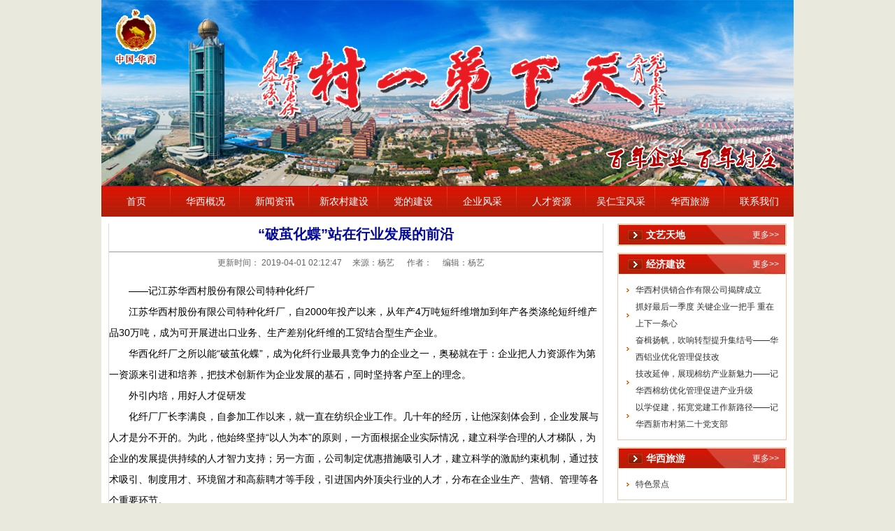

--- FILE ---
content_type: text/html
request_url: https://www.chinahuaxicun.com/html/1/160/3581.html
body_size: 23306
content:
<!DOCTYPE html PUBLIC "-//W3C//DTD XHTML 1.0 Transitional//EN"
        "http://www.w3.org/TR/xhtml1/DTD/xhtml1-transitional.dtd">
<html xmlns="http://www.w3.org/1999/xhtml">
<head>
    <meta http-equiv="Content-Type" content="text/html; charset=utf-8"/>
<meta http-equiv="x-ua-compatible" content="ie=7"/>
<title>天下第一村-华西村</title>
<link type="text/css" rel="stylesheet"
      href="https://chinahuaxicun.com:443/templets/1/hx/css/base.css"/>
<link type="text/css" rel="stylesheet"
      href="https://chinahuaxicun.com:443/templets/1/hx/css/style.css"/>
<script type="text/javascript"
        src="https://chinahuaxicun.com:443/templets/1/hx/js/jquery_02.js"></script>
<script type="text/javascript"
        src="https://chinahuaxicun.com:443/templets/1/hx/js/jquery_03.js"></script>
<script type="text/javascript">
    startList = function () {
        if (document.all && document.getElementById) {
            navRoot = document.getElementById("middnav");
            for (i = 0; i < navRoot.childNodes.length; i++) {
                node = navRoot.childNodes[i];
                if (node.nodeName == "LI") {
                    node.onmouseover = function () {
                        this.className += " over";
                    }
                    node.onmouseout = function () {
                        this.className = this.className.replace(" over", "");
                    }
                }
            }
        }
    }
    window.onload = startList;
</script>

</head>

<body>
<div class="warp">
<div class="header">
    <div class="banner_flash"><img
            src="https://chinahuaxicun.com:443/templets/1/hx/css/images/flash.jpg"/></div>
    <div class="nav">
        <div id="middpopimg">
            <ul id="middnav">


                <li class="middmenu1"><span><a href="https://chinahuaxicun.com:443/html/1/index.html">首页</a></span>










                <li class="middmenu1">
                    <span><a href="https://chinahuaxicun.com:443/html/1//151/index.html" target="_blank"> 华西概况</a></span>
                    <ul>
                        <li class="middmenu2"><a
                                href="https://chinahuaxicun.com:443/html/1//151/152/index.html"
                                target="_blank"> 书记致辞</a></li>

                        <li class="middmenu2"><a
                                href="https://chinahuaxicun.com:443/html/1//151/153/index.html"
                                target="_blank"> 简介</a></li>

                        <li class="middmenu2"><a
                                href="https://chinahuaxicun.com:443/html/1//151/154/index.html"
                                target="_blank"> 各种荣誉</a></li>

                        <li class="middmenu2"><a
                                href="https://chinahuaxicun.com:443/html/1//151/155/index.html"
                                target="_blank"> 转型升级</a></li>

                    </ul>


                </li>






                <li class="middmenu1">
                    <span><a href="https://chinahuaxicun.com:443/html/1//156/index.html" target="_blank"> 新闻资讯</a></span>
                    <ul>




                        <li class="middmenu2"><a
                                href="https://chinahuaxicun.com:443/html/1//156/157/index.html"
                                target="_blank"> 综合新闻</a></li>




                        <li class="middmenu2"><a
                                href="https://chinahuaxicun.com:443/html/1//156/158/index.html"
                                target="_blank"> 专版</a></li>



                        <li class="middmenu2"><a
                                href="http://epaper.routeryun.com/hxyk"
                                target="_blank"> 华西月刊</a></li>

                    </ul>


                </li>






                <li class="middmenu1">
                    <span><a href="https://chinahuaxicun.com:443/html/1//160/index.html" target="_blank"> 新农村建设</a></span>
                    <ul>
                        <li class="middmenu2"><a
                                href="https://chinahuaxicun.com:443/html/1//160/161/index.html"
                                target="_blank"> 政治建设</a></li>

                        <li class="middmenu2"><a
                                href="https://chinahuaxicun.com:443/html/1//160/162/index.html"
                                target="_blank"> 经济建设</a></li>

                        <li class="middmenu2"><a
                                href="https://chinahuaxicun.com:443/html/1//160/163/index.html"
                                target="_blank"> 文化建设</a></li>

                        <li class="middmenu2"><a
                                href="https://chinahuaxicun.com:443/html/1//160/164/index.html"
                                target="_blank"> 社会建设</a></li>

                        <li class="middmenu2"><a
                                href="https://chinahuaxicun.com:443/html/1//160/165/index.html"
                                target="_blank"> 生态建设</a></li>

                    </ul>


                </li>






                <li class="middmenu1">
                    <span><a href="https://chinahuaxicun.com:443/html/1//166/index.html" target="_blank"> 党的建设</a></span>
                </li>






                <li class="middmenu1">
                    <span><a href="https://chinahuaxicun.com:443/html/1//167/index.html" target="_blank"> 企业风采</a></span>
                </li>






                <li class="middmenu1">
                    <span><a href="https://chinahuaxicun.com:443/html/1//168/index.html" target="_blank"> 人才资源</a></span>
                    <ul>
                        <li class="middmenu2"><a
                                href="https://chinahuaxicun.com:443/html/1//168/169/index.html"
                                target="_blank"> 用人理念</a></li>

                        <li class="middmenu2"><a
                                href="https://chinahuaxicun.com:443/html/1//168/170/index.html"
                                target="_blank"> 人才团队</a></li>

                        <li class="middmenu2"><a
                                href="https://chinahuaxicun.com:443/html/1//168/171/index.html"
                                target="_blank"> 招聘信息</a></li>

                    </ul>


                </li>






                <li class="middmenu1">
                    <span><a href="https://chinahuaxicun.com:443/html/1//172/index.html" target="_blank"> 吴仁宝风采</a></span>
                </li>






                <li class="middmenu1">
                    <span><a href="https://chinahuaxicun.com:443/html/1//173/index.html" target="_blank"> 华西旅游</a></span>
                    <ul>
                        <li class="middmenu2"><a
                                href="https://chinahuaxicun.com:443/html/1//173/174/index.html"
                                target="_blank"> 景区概况</a></li>

                        <li class="middmenu2"><a
                                href="https://chinahuaxicun.com:443/html/1//173/175/index.html"
                                target="_blank"> 特色景区</a></li>

                        <li class="middmenu2"><a
                                href="https://chinahuaxicun.com:443/html/1//173/176/index.html"
                                target="_blank"> 旅游活动</a></li>

                        <li class="middmenu2"><a
                                href="https://chinahuaxicun.com:443/html/1//173/177/index.html"
                                target="_blank"> 景区住宿</a></li>

                        <li class="middmenu2"><a
                                href="https://chinahuaxicun.com:443/html/1//173/178/index.html"
                                target="_blank"> 华西特产</a></li>

                        <li class="middmenu2"><a
                                href="https://chinahuaxicun.com:443/html/1//173/179/index.html"
                                target="_blank"> 交通指南</a></li>

                        <li class="middmenu2"><a
                                href="https://chinahuaxicun.com:443/html/1//173/180/index.html"
                                target="_blank"> 服务中心</a></li>

                    </ul>

                </li>






                <li class="middmenu1">
                    <span><a href="https://chinahuaxicun.com:443/html/1//181/index.html" target="_blank"> 联系我们</a></span>
                </li>


            </ul>
        </div>
    </div>

</div>    <div class="content pl10 pr10 pb10 mt10">
        <div class="list oh">
            <div class="list_left fl">

                <dl>
                    <dt><h1>“破茧化蝶”站在行业发展的前沿</h1>
                        <p><span>更新时间： 2019-04-01 02:12:47</span><span>来源：杨艺 </span><span>作者：</span><span>编辑：杨艺</span>
                        </p></dt>
                    <dd>
                        <p>——记江苏华西村股份有限公司特种化纤厂</p><p>江苏华西村股份有限公司特种化纤厂，自2000年投产以来，从年产4万吨短纤维增加到年产各类涤纶短纤维产品30万吨，成为可开展进出口业务、生产差别化纤维的工贸结合型生产企业。</p><p>华西化纤厂之所以能“破茧化蝶”，成为化纤行业最具竞争力的企业之一，奥秘就在于：企业把人力资源作为第一资源来引进和培养，把技术创新作为企业发展的基石，同时坚持客户至上的理念。</p><p>外引内培，用好人才促研发<br/></p><p>化纤厂厂长李满良，自参加工作以来，就一直在纺织企业工作。几十年的经历，让他深刻体会到，企业发展与人才是分不开的。为此，他始终坚持“以人为本”的原则，一方面根据企业实际情况，建立科学合理的人才梯队，为企业的发展提供持续的人才智力支持；另一方面，公司制定优惠措施吸引人才，建立科学的激励约束机制，通过技术吸引、制度用才、环境留才和高薪聘才等手段，引进国内外顶尖行业的人才，分布在企业生产、营销、管理等各个重要环节。<br/></p><p>目前，华西化纤厂拥有一个省级技术中心和一个省级博士后创新实践基地，为科研工作提供了良好的条件，以专家为科研带头人，发挥他们的专长，带领中青年科技人员开展科研开发工作，从而培养出了一支良好的创新研发队伍。<br/></p><p>副厂长汪方能，在2003年的时候放弃大型央企的中层领导岗位，来到华西特种化纤厂。“华西领导在生活上对我们是关心，在工作上对我们是放心，在遇到困难的时候对我们有信心，让我们在这个舞台上能够开心、安心、顺心地工作。”10多年来，汪方能充分利用自己积累的经验，积极引进国内外先进企业的管理理念，促进了华西化纤厂的健康发展。<br/></p><p>客户至上，优质服务促发展<br/></p><p>华西化纤厂对内实施管理制度化、对外实施经营市场化，并充分利用“华西村”的金字招牌，加大品牌建设力度。<br/></p><p>华西化纤厂的产品始终从市场出发，不断提高用户满意度。在用户使用公司产品前，先做好售前服务，熟悉客户生产设备，公司技术人员前去实地沟通，尽可能把质量事故隐患解决在前面。同时，经常性的开展质量改进活动，而不是事后控制，不断进行阶段性总结，找出新问题，提出新要求，从而实现质量改进。<br/></p><p>在客户使用过程中，华西化纤厂的销售团队也会跟踪服务，了解产品使用情况，销售部门每月向生产部门提出一次质量分析报告，建立客户投诉登记及解决台账，生产部门认真听取客户对产品质量的反映，供改进产品质量使用。在采购、生产、销售等各个环节，贯彻质量管理思想，从而保证了产品的长期质量，使客户在放心的基础上使得品牌效应更上一层楼。因此，公司稳定培养了一大批忠诚度非常高的用户团队，产品处于供不应求的状态。<br/></p><p>此外，华西化纤厂建立了一套严格的用户意见处理程序。无论是销售员，还是其他部门接到用户意见，都必须在第一时间将客户意见录入客户服务管理信息库。公司规定，从接到客户意见，到进入客户服务管理信息库的时间，决不允许超过2小时；用户意见处理完成后，必须在2小时以内将处理情况及客户反馈意见，录入客户服务管理信息库。对一般意见要求在24小时以内处理结束，对重大问题要求在48小时内处理完成，特殊情况不能超过72小时，并需得到厂长的批准。<br/></p><p>为了提升产品质量，华西化纤厂引进德国吉玛(Zimmer)公司的聚酯生产装置以及德国纽玛格(Neumag)公司的涤纶短纤维工艺流程，采用国际先进的LHV432纺线联合机，LHV902后牵伸联合机，可以生产各种规格棉型、中长型、毛型、高清洁水刺无纺布专用等各类差别化涤纶短纤维，广泛应用于织造和非织造用途。同时，生产中心采用先进的DCS集散型控制系统，有效保证了产品的合格率。<br/></p><p>技改提升，科学有效促长远<br/></p><p>近年来，化纤行业的整体状况有所回暖，但前景不容乐观。“既要低头拉车，更要抬头看天”，是华西化纤厂始终坚持的经营理念，不为眼下的安逸而轻松。在成绩面前，从不沾沾自喜，时刻保持自我反省、自我否定的精神状态。<br/></p><p>无论企业效益好坏，化纤厂始终注重开源节流、降本增效，在成本控制与管理方面形成一种制度与机制。在节能减排方面，通过对高能耗生产设备进行技术改造和工艺改进，加大余热利用和“三废”循环利用的力度，从而大幅度降低生产能耗和“三废”排放。企业在全面完成列入国家发改委重点节能减排项目计划的能耗系统节能改造后，又实施了锅炉余热利用节能改造项目，该节能项目被江阴市列为2012年度重点节能减排项目，并获得政府补助，有效提升企业的经济效益。</p><p>为了适应新的市场需求，华西化纤厂陆续完成了聚酯工艺改造、酯化蒸汽综合利用、纺丝空调改造、电机系统节能改造、燃煤节能改造等项目，获得了8项国家专利。企业产品从普通棉型纤维，到有光缝纫线专用到目前主打的水刺无纺布专用，其中有2项获得省级高新技术产品。企业目前积极与高校以及国际知名企业合作，大胆探索，小心求证，生产一代，研发一代，探索一代，新旧交替，无缝对接，在行业内树立了标杆，先后参与制定了1项国家标准和4项行业标准，并主持起草了1项行业标准。由此，华西化纤厂从普通加工型，到科技创新加大科研投入，是因为他们不仅做好当下，更致力于把握行业发展的方向。</p><p>（严飞）<br/></p><p>◆把人力资源作为第一资源来引进和培养，把技术创新作为企业发展的基石，同时坚持客户至上的理念。<br/></p><p>◆对内实施管理制度化、对外实施经营市场化，并充分利用“华西村”的金字招牌，加大品牌建设力度。<br/></p><p>◆华西化纤厂建立了一套严格的用户意见处理程序。<br/></p><p>◆无论企业效益好坏，化纤厂始终注重开源节流、降本增效，在成本控制与管理方面形成一种制度与机制。<br/></p><p>◎记者札记<br/></p><p>华西化纤厂在管理上的成功，关键在于以人为本、客户至上、技术领先。一个企业的发展，到底要依靠人来实现，华西化纤厂在壮大的过程中，始终抓住了人这个最关键因素。一个企业要紧跟时代发展的潮流，参与国际市场的竞争，必须以技术创新作为基石，贯穿于全盘，才可以更好地发展。任何企业要想在市场竞争中立于不败之地，一定要有自己的核心竞争力，这个可以是产品、可以是服务、也可以是文化，华西化纤厂的秘密武器就是坚持客户至上，始终以客户为中心开发、制造、完善产品，打造别人无法匹敌的优势。<br/></p><p><br/></p>
                    </dd>
                </dl>


            </div>
<div class="list_right fr">
    <div class="list_right_aa">
        <h5><Span class="f14 fb fl">文艺天地</Span> <a href="https://chinahuaxicun.com:443/html/1/150/184/index.html"
                                                   target="_blank" class="fr">更多>></a>
        </h5>

    </div>
    <div class="list_right_aa mt10">
        <h5><Span class="f14 fb fl">经济建设</Span> <a
                href="https://chinahuaxicun.com:443/html/1/160/162/index.html"
                target="_blank" class="fr">更多>></a>
        </h5>
        <ul>


            <li><a href="https://chinahuaxicun.com:443/html/1//160/162/4011.html"
                   target="_blank">华西村供销合作有限公司揭牌成立</a></li>

            <li><a href="https://chinahuaxicun.com:443/html/1//160/162/4010.html"
                   target="_blank">抓好最后一季度 关键企业一把手 重在上下一条心</a></li>

            <li><a href="https://chinahuaxicun.com:443/html/1//160/162/3567.html"
                   target="_blank">奋楫扬帆，吹响转型提升集结号——华西铝业优化管理促技改</a></li>

            <li><a href="https://chinahuaxicun.com:443/html/1//160/162/3566.html"
                   target="_blank">技改延伸，展现棉纺产业新魅力——记华西棉纺优化管理促进产业升级</a></li>

            <li><a href="https://chinahuaxicun.com:443/html/1//160/162/3565.html"
                   target="_blank">以学促建，拓宽党建工作新路径——记华西新市村第二十党支部</a></li>
        </ul>

    </div>
    <div class="list_right_aa mt10">
        <h5><Span class="f14 fb fl">华西旅游</Span> <a
                href="https://chinahuaxicun.com:443/html/1/173/175/index.html"
                target="_blank" class="fr">更多>></a>
        </h5>
        <ul>
            <li><a href="https://chinahuaxicun.com:443/html/1/184/index.html"
                   target="_blank">特色景点</a></li>
        </ul>
    </div>
    <div class="list_right_aa mt10">
        <h5><Span class="f14 fb fl">美图欣赏</Span> <a href="https://chinahuaxicun.com:443/html/1/150/185/index.html"
                                                   target="_blank" class="fr">更多>></a>
        </h5>
        <ol>


            <li><a href="https://chinahuaxicun.com:443/html/1//150/185/203/2625.html"
                   target="_blank"><img
                    src="https://chinahuaxicun.com:443/upload/1/cms/content/1594862152474.jpg">
            </a>
                <p><a href="https://chinahuaxicun.com:443/html/1//150/185/203/2625.html"
                      target="_blank">幸福园夜景</a></p></li>




            <li><a href="https://chinahuaxicun.com:443/html/1//150/185/203/2623.html"
                   target="_blank"><img
                    src="https://chinahuaxicun.com:443/upload/1/cms/content/1594862172140.jpg">
            </a>
                <p><a href="https://chinahuaxicun.com:443/html/1//150/185/203/2623.html"
                      target="_blank">华西夜景</a></p></li>




            <li><a href="https://chinahuaxicun.com:443/html/1//150/185/203/2621.html"
                   target="_blank"><img
                    src="https://chinahuaxicun.com:443/upload/1/cms/content/1594862190384.jpg">
            </a>
                <p><a href="https://chinahuaxicun.com:443/html/1//150/185/203/2621.html"
                      target="_blank">华西全景</a></p></li>




            <li><a href="https://chinahuaxicun.com:443/html/1//150/185/203/791.html"
                   target="_blank"><img
                    src="https://chinahuaxicun.com:443/upload/1/cms/content/1594862209240.jpg">
            </a>
                <p><a href="https://chinahuaxicun.com:443/html/1//150/185/203/791.html"
                      target="_blank">幸福华西</a></p></li>




        </ol>
        <div class="clearfix"></div>
    </div>


</div>            <div class="clearfix"></div>
            <div class="footer mt10">
<div class="footer mt10">
    <div class="links pb10">
        <h5><img
                src="https://chinahuaxicun.com:443/templets/1/hx/css/images/img10.jpg"/>
        </h5>
        <ul class="pl20 pt10 pr10"><a href="http://www.baidu.com/" target="_blank"> 百度</a>
            <a href="http://www.sina.com.cn/" target="_blank"> 新浪</a> <a
                    href="http://www.people.com.cn/" target="_blank"> 人民网</a> <a
                    href="http://www.xinhuanet.com/" target="_blank"> 新华网</a> <a
                    href="http://www.ifeng.com/" target="_blank"> 凤凰网</a> <a
                    href="http://www.sohu.com/" target="_blank"> 搜狐</a> <a
                    href="http://www.qq.com/" target="_blank"> 腾讯网</a> <a
                    href="http://www.htsc.com.cn/htzq/index/index.html" target="_blank">
                华泰证券</a> <a href="http://www.xhby.net/" target="_blank"> 新华报业</a> <a
                    href="http://www.wxrb.com/" target="_blank"> 无锡新传媒</a> <a
                    href="http://www.cnjsjy.cn/" target="_blank"> 江阴网</a></ul>
        <div class="clearfix"></div>
    </div>
    <div class="banquan">
        <p>版权所有：江苏华西集团有限公司 </p>

        <p>新闻更新和技术维护：<a href="http://www.cnjsjy.cn/" target="_blank">江阴网</a></p>
        <p>《中华人民共和国电信与信息服务业务经营许可证》编号：<a
                href="https://beian.miit.gov.cn/">苏ICP备09063401号-2</a>
        </p>
        <p>未经许可不得复制或建立镜像 　</p>

        <a href="http://www.beian.gov.cn/portal/registerSystemInfo?recordcode=32028102001624" style="display:inline-block;text-decoration:none;height:20px;line-height:20px;">

            <img src="https://pic-cdn.bigdatajy.com/jyw/public/jyw/UI/sgwab.png" style="float: left"/>
            <p style="float: left;margin: 0px 0px 0px 5px;"> 苏公网安备 32028102001624号</p>
        </a>

    </div>
</div>
            </div>
        </div>

    </div>
</div>

</div>

</body>
</html>


--- FILE ---
content_type: text/css
request_url: https://chinahuaxicun.com/templets/1/hx/css/base.css
body_size: 10683
content:
BODY {
    PADDING-BOTTOM: 0px;
    MARGIN: 0px;
    PADDING-LEFT: 0px;
    PADDING-RIGHT: 0px;
    PADDING-TOP: 0px
}

DIV {
    PADDING-BOTTOM: 0px;
    MARGIN: 0px;
    PADDING-LEFT: 0px;
    PADDING-RIGHT: 0px;
    PADDING-TOP: 0px
}

DL {
    PADDING-BOTTOM: 0px;
    MARGIN: 0px;
    PADDING-LEFT: 0px;
    PADDING-RIGHT: 0px;
    PADDING-TOP: 0px;
}

DT {
    PADDING-BOTTOM: 0px;
    MARGIN: 0px;
    PADDING-LEFT: 0px;
    PADDING-RIGHT: 0px;
    PADDING-TOP: 0px
}

DD {
    PADDING-BOTTOM: 0px;
    MARGIN: 0px;
    PADDING-LEFT: 0px;
    PADDING-RIGHT: 0px;
    PADDING-TOP: 0px;
}

UL {
    PADDING-BOTTOM: 0px;
    MARGIN: 0px;
    PADDING-LEFT: 0px;
    PADDING-RIGHT: 0px;
    PADDING-TOP: 0px
}

OL {
    PADDING-BOTTOM: 0px;
    MARGIN: 0px;
    PADDING-LEFT: 0px;
    PADDING-RIGHT: 0px;
    PADDING-TOP: 0px
}

LI {
    PADDING-BOTTOM: 0px;
    MARGIN: 0px;
    PADDING-LEFT: 0px;
    PADDING-RIGHT: 0px;
    PADDING-TOP: 0px
}

H1 {
    PADDING-BOTTOM: 0px;
    MARGIN: 0px;
    PADDING-LEFT: 0px;
    PADDING-RIGHT: 0px;
    PADDING-TOP: 0px
}

H2 {
    PADDING-BOTTOM: 0px;
    MARGIN: 0px;
    PADDING-LEFT: 0px;
    PADDING-RIGHT: 0px;
    PADDING-TOP: 0px
}

H3 {
    PADDING-BOTTOM: 0px;
    MARGIN: 0px;
    PADDING-LEFT: 0px;
    PADDING-RIGHT: 0px;
    PADDING-TOP: 0px
}

H4 {
    PADDING-BOTTOM: 0px;
    MARGIN: 0px;
    PADDING-LEFT: 0px;
    PADDING-RIGHT: 0px;
    PADDING-TOP: 0px
}

H5 {
    PADDING-BOTTOM: 0px;
    MARGIN: 0px;
    PADDING-LEFT: 0px;
    PADDING-RIGHT: 0px;
    PADDING-TOP: 0px
}

H6 {
    PADDING-BOTTOM: 0px;
    MARGIN: 0px;
    PADDING-LEFT: 0px;
    PADDING-RIGHT: 0px;
    PADDING-TOP: 0px
}

HR {
    PADDING-BOTTOM: 0px;
    MARGIN: 0px;
    PADDING-LEFT: 0px;
    PADDING-RIGHT: 0px;
    PADDING-TOP: 0px
}

PRE {
    PADDING-BOTTOM: 0px;
    MARGIN: 0px;
    PADDING-LEFT: 0px;
    PADDING-RIGHT: 0px;
    PADDING-TOP: 0px
}

CODE {
    PADDING-BOTTOM: 0px;
    MARGIN: 0px;
    PADDING-LEFT: 0px;
    PADDING-RIGHT: 0px;
    PADDING-TOP: 0px
}

FORM {
    PADDING-BOTTOM: 0px;
    MARGIN: 0px;
    PADDING-LEFT: 0px;
    PADDING-RIGHT: 0px;
    PADDING-TOP: 0px
}

INPUT {
    PADDING-BOTTOM: 0px;
    MARGIN: 0px;
    PADDING-LEFT: 0px;
    PADDING-RIGHT: 0px;
    PADDING-TOP: 0px
}

BUTTON {
    PADDING-BOTTOM: 0px;
    MARGIN: 0px;
    PADDING-LEFT: 0px;
    PADDING-RIGHT: 0px;
    PADDING-TOP: 0px
}

FIELDSET {
    PADDING-BOTTOM: 0px;
    MARGIN: 0px;
    PADDING-LEFT: 0px;
    PADDING-RIGHT: 0px;
    PADDING-TOP: 0px
}

TEXTAREA {
    PADDING-BOTTOM: 0px;
    MARGIN: 0px;
    PADDING-LEFT: 0px;
    PADDING-RIGHT: 0px;
    PADDING-TOP: 0px
}

P {
    PADDING-BOTTOM: 0px;
    MARGIN: 0px;
    PADDING-LEFT: 0px;
    PADDING-RIGHT: 0px;
    PADDING-TOP: 0px
}

BLOCKQUOTE {
    PADDING-BOTTOM: 0px;
    MARGIN: 0px;
    PADDING-LEFT: 0px;
    PADDING-RIGHT: 0px;
    PADDING-TOP: 0px
}

TH {
    PADDING-BOTTOM: 0px;
    MARGIN: 0px;
    PADDING-LEFT: 0px;
    PADDING-RIGHT: 0px;
    PADDING-TOP: 0px
}

TD {
    PADDING-BOTTOM: 0px;
    MARGIN: 0px;
    PADDING-LEFT: 0px;
    PADDING-RIGHT: 0px;
    PADDING-TOP: 0px
}

TABLE {
    BORDER-SPACING: 0;
    BORDER-COLLAPSE: collapse
}

FIELDSET {
    BORDER-RIGHT-WIDTH: 0px;
    BORDER-TOP-WIDTH: 0px;
    BORDER-BOTTOM-WIDTH: 0px;
    BORDER-LEFT-WIDTH: 0px
}

IMG {
    BORDER-RIGHT-WIDTH: 0px;
    BORDER-TOP-WIDTH: 0px;
    BORDER-BOTTOM-WIDTH: 0px;
    BORDER-LEFT-WIDTH: 0px
}

ADDRESS {
    FONT-STYLE: normal;
    FONT-WEIGHT: normal
}

CAPTION {
    FONT-STYLE: normal;
    FONT-WEIGHT: normal
}

CITE {
    FONT-STYLE: normal;
    FONT-WEIGHT: normal
}

CODE {
    FONT-STYLE: normal;
    FONT-WEIGHT: normal
}

DFN {
    FONT-STYLE: normal;
    FONT-WEIGHT: normal
}

EM {
    FONT-STYLE: normal;
    FONT-WEIGHT: normal
}

STRONG {
    FONT-STYLE: normal;
    FONT-WEIGHT: normal
}

TH {
    FONT-STYLE: normal;
    FONT-WEIGHT: normal
}

VAR {
    FONT-STYLE: normal;
    FONT-WEIGHT: normal
}

OL {
    LIST-STYLE-TYPE: none
}

UL {
    LIST-STYLE-TYPE: none
}

DEL {
    TEXT-DECORATION: none
}

INS {
    TEXT-DECORATION: none
}

CAPTION {
    TEXT-ALIGN: left
}

TH {
    TEXT-ALIGN: left
}

H1 {
    FONT-SIZE: 100%;
    FONT-WEIGHT: normal
}

H2 {
    FONT-SIZE: 100%;
    FONT-WEIGHT: normal
}

H3 {
    FONT-SIZE: 100%;
    FONT-WEIGHT: normal
}

H4 {
    FONT-SIZE: 100%;
    FONT-WEIGHT: normal
}

H5 {
    FONT-SIZE: 100%;
    FONT-WEIGHT: normal
}

H6 {
    FONT-SIZE: 100%;
    FONT-WEIGHT: normal
}

INPUT {
    FONT-SIZE: 100%
}

BUTTON {
    FONT-SIZE: 100%
}

TEXTAREA {
    FONT-SIZE: 100%
}

SELECT {
    FONT-SIZE: 100%
}

Q:before {
    CONTENT: ''
}

Q:after {
    CONTENT: ''
}

addr {
    BORDER-RIGHT-WIDTH: 0px;
    FONT-VARIANT: normal;
    BORDER-TOP-WIDTH: 0px;
    BORDER-BOTTOM-WIDTH: 0px;
    BORDER-LEFT-WIDTH: 0px
}

ACRONYM {
    BORDER-RIGHT-WIDTH: 0px;
    FONT-VARIANT: normal;
    BORDER-TOP-WIDTH: 0px;
    BORDER-BOTTOM-WIDTH: 0px;
    BORDER-LEFT-WIDTH: 0px
}

SUP {
    VERTICAL-ALIGN: baseline
}

SUB {
    VERTICAL-ALIGN: baseline
}

.clearfix:after {
    DISPLAY: block;
    HEIGHT: 0px;
    VISIBILITY: hidden;
    CLEAR: both;
    CONTENT: "."
}

.clearfix {
    DISPLAY: inline-block
}

* HTML .clearfix {
    HEIGHT: 1%
}

.clearfix {
    DISPLAY: block
}

BODY {
    FONT: 12px/1.5 宋体, sans-serif
}

.f10 {
    FONT-SIZE: 10px
}

.f12 {
    FONT-SIZE: 12px
}

.f14 {
    FONT-SIZE: 14px
}

.f16 {
    FONT-SIZE: 16px
}

.f18 {
    FONT-SIZE: 18px
}

.f20 {
    FONT-SIZE: 20px
}

.f24 {
    FONT-SIZE: 24px
}

.f30 {
    FONT-SIZE: 30px
}

.fb {
    FONT-WEIGHT: 700
}

.fn {
    FONT-WEIGHT: 400
}

.t2 {
    TEXT-INDENT: 2em
}

.t1 {
    TEXT-INDENT: 1em
}

.lh20 {
    LINE-HEIGHT: 20px
}

.lh22 {
    LINE-HEIGHT: 22px
}

.lh24 {
    LINE-HEIGHT: 24px
}

.lh40 {
    LINE-HEIGHT: 40px
}

.lh35 {
    LINE-HEIGHT: 35px
}

.unl {
    TEXT-DECORATION: underline
}

.no_unl {
    TEXT-DECORATION: none
}

.tl {
    TEXT-ALIGN: left
}

.tc {
    TEXT-ALIGN: center
}

.tr {
    TEXT-ALIGN: right
}

.bc {
    MARGIN-LEFT: auto;
    MARGIN-RIGHT: auto
}

.fl {
    DISPLAY: inline;
    FLOAT: left
}

.fr {
    DISPLAY: inline;
    FLOAT: right
}

.vm {
    VERTICAL-ALIGN: middle
}

.vt {
    VERTICAL-ALIGN: top
}

.pr {
    POSITION: relative
}

.pa {
    POSITION: absolute
}

.abs-right {
    POSITION: absolute;
    RIGHT: 0px
}

.abs-left {
    POSITION: absolute;
    LEFT: 0px
}

.hidden {
    VISIBILITY: hidden
}

.none {
    DISPLAY: none
}

.m5 {
    MARGIN: 5px
}

.m10 {
    MARGIN: 10px
}

.m15 {
    MARGIN: 15px
}

.m20 {
    MARGIN: 20px
}

.m25 {
    MARGIN: 25px
}

.m30 {
    MARGIN: 30px
}

.m50 {
    MARGIN: 50px
}

.mt5 {
    MARGIN-TOP: 5px
}

.mt10 {
    MARGIN-TOP: 10px
}

.mt15 {
    MARGIN-TOP: 15px
}

.mt20 {
    MARGIN-TOP: 20px
}

.mt25 {
    MARGIN-TOP: 25px
}

.mt30 {
    MARGIN-TOP: 30px
}

.mt50 {
    MARGIN-TOP: 50px
}

.mr9 {
    MARGIN-RIGHT: 9px
}

.mr5 {
    MARGIN-RIGHT: 5px
}

.mr10 {
    MARGIN-RIGHT: 10px
}

.mr15 {
    MARGIN-RIGHT: 15px
}

.mr20 {
    MARGIN-RIGHT: 20px
}

.mr25 {
    MARGIN-RIGHT: 25px
}

.mr30 {
    MARGIN-RIGHT: 30px
}

.mr50 {
    MARGIN-RIGHT: 50px
}

.mb5 {
    MARGIN-BOTTOM: 5px
}

.mb10 {
    MARGIN-BOTTOM: 10px
}

.mb15 {
    MARGIN-BOTTOM: 15px
}

.mb20 {
    MARGIN-BOTTOM: 20px
}

.mb25 {
    MARGIN-BOTTOM: 25px
}

.mb30 {
    MARGIN-BOTTOM: 30px
}

.mb50 {
    MARGIN-BOTTOM: 50px
}

.ml5 {
    MARGIN-LEFT: 5px
}

.ml10 {
    MARGIN-LEFT: 10px
}

.ml15 {
    MARGIN-LEFT: 15px
}

.ml20 {
    MARGIN-LEFT: 20px
}

.ml25 {
    MARGIN-LEFT: 25px
}

.ml30 {
    MARGIN-LEFT: 30px
}

.ml50 {
    MARGIN-LEFT: 50px
}

.p5 {
    PADDING-BOTTOM: 5px;
    PADDING-LEFT: 5px;
    PADDING-RIGHT: 5px;
    PADDING-TOP: 5px
}

.p10 {
    PADDING-BOTTOM: 10px;
    PADDING-LEFT: 10px;
    PADDING-RIGHT: 10px;
    PADDING-TOP: 10px
}

.p15 {
    PADDING-BOTTOM: 15px;
    PADDING-LEFT: 15px;
    PADDING-RIGHT: 15px;
    PADDING-TOP: 15px
}

.p20 {
    PADDING-BOTTOM: 20px;
    PADDING-LEFT: 20px;
    PADDING-RIGHT: 20px;
    PADDING-TOP: 20px
}

.p25 {
    PADDING-BOTTOM: 25px;
    PADDING-LEFT: 25px;
    PADDING-RIGHT: 25px;
    PADDING-TOP: 25px
}

.p30 {
    PADDING-BOTTOM: 30px;
    PADDING-LEFT: 30px;
    PADDING-RIGHT: 30px;
    PADDING-TOP: 30px
}

.p50 {
    PADDING-BOTTOM: 50px;
    PADDING-LEFT: 50px;
    PADDING-RIGHT: 50px;
    PADDING-TOP: 50px
}

.pt5 {
    PADDING-TOP: 5px
}

.pt10 {
    PADDING-TOP: 10px
}

.pt15 {
    PADDING-TOP: 15px
}

.pt20 {
    PADDING-TOP: 20px
}

.pt25 {
    PADDING-TOP: 25px
}

.pt30 {
    PADDING-TOP: 30px
}

.pt50 {
    PADDING-TOP: 50px
}

.pr5 {
    PADDING-RIGHT: 5px
}

.pr10 {
    PADDING-RIGHT: 10px
}

.pr15 {
    PADDING-RIGHT: 15px
}

.pr20 {
    PADDING-RIGHT: 20px
}

.pr25 {
    PADDING-RIGHT: 25px
}

.pr30 {
    PADDING-RIGHT: 30px
}

.pr50 {
    PADDING-RIGHT: 50px
}

.pb5 {
    PADDING-BOTTOM: 5px
}

.pb10 {
    PADDING-BOTTOM: 10px
}

.pb15 {
    PADDING-BOTTOM: 15px
}

.pb20 {
    PADDING-BOTTOM: 20px
}

.pb25 {
    PADDING-BOTTOM: 25px
}

.pb30 {
    PADDING-BOTTOM: 30px
}

.pb50 {
    PADDING-BOTTOM: 50px
}

.pl5 {
    PADDING-LEFT: 5px
}

.pl10 {
    PADDING-LEFT: 10px
}

.pl15 {
    PADDING-LEFT: 15px
}

.pl20 {
    PADDING-LEFT: 20px
}

.pl25 {
    PADDING-LEFT: 25px
}

.pl30 {
    PADDING-LEFT: 30px
}

.pl35 {
    PADDING-LEFT: 35px
}

.pl40 {
    PADDING-LEFT: 40px
}

.pl50 {
    PADDING-LEFT: 50px
}

.tac {
    text-align: center;
}

.oh {
    overflow: hidden
}

.db {
    display: block
}

.bbd {
    border-bottom: 1px dashed #dcdcdc
}

.red {
    color: #FF0000
}

a:link {
    color: #323232;
    text-decoration: none;
}

a:visited {
    color: #323232;
    text-decoration: none;
}

a:hover {
    color: #000000;
    text-decoration: underline
}

a:active {
    color: #323232;
    text-decoration: none;
}

--- FILE ---
content_type: text/css
request_url: https://chinahuaxicun.com/templets/1/hx/css/style.css
body_size: 17446
content:
/* CSS Document */
body {
    background: #E9E9DD
}

.warp {
    width: 990px;
    margin: 0 auto;
    background: #ffffff
}

.banner_flash {
    width: 990px;
    height: 266px;
}

.nav {
    background: url(images/nav_bg.gif) repeat-x;
    height: 42px;
    border: 1px solid #911F04;
    line-height: 42px;
    width: 988px;
}

#middpopimg {
    WIDTH: 990px;
    margin: 0 auto;
    text-align: center;
}

#middpopimg ul {
    padding: 0;
    margin: 0;
    list-style: none;
}

.middmenu1 {
    position: relative;
    float: left;
    margin-right: 1px;
    width: 98px;
    height: 42px;
    line-height: 42px;
    font-size: 14px;
    font-weight: bold;
    z-index: 999;
    background: url(images/nav_span.gif) no-repeat right center;
}

.middmenu1 span a {
    color: #ffffff;
    font-weight: normal
}

.middmenu1 ul {
    position: absolute;
    display: none;
    top: 42px;
    left: 0;
}

.middmenu2 {
    width: 98px;
    line-height: 24px;
}

#middpopimg ul li:hover ul, li.over ul {
    display: block;
}

#middpopimg ul ul li a {
    display: block;
    font-size: 12px;
    padding: 3px;
    margin-right: 1px;
    text-decoration: none;
    color: #ffffff;
    background: #B01D09;
    font-weight: normal;
    line-height: 24px;
    height: 24px;
}

.main01 {
    overflow: hidden
}

.main01_left {
    width: 716px;
}

.main01_left_aa {
    height: 320px;
}

.main01left_aa_top {
    background: url(images/bg01.gif) no-repeat;
    height: 84px;
    overflow: hidden
}

.main01left_aa_top h1 {
    text-align: center
}

.main01left_aa_top a {
    color: #E00F12
}

.main01left_aa_top p span {
    width: 624px;
    white-space: nowrap;
    display: block;
    overflow: hidden
}

.jiaodiantu {
    width: 325px;
    height: 230px;
}

.jiaodiantu .id_flash {
    float: left;
    width: 325px;
    height: 230px;
}

.jiaodiantu .id_flash .top {
    clear: both;
    width: 325px;
    height: 230px;
    position: relative;
}

.jiaodiantu .a_bigImg .img2 {
    position: absolute;
    top: 0px;
    left: 0px;
    display: none;
    width: 325px;
    height: 230px;
    border: none;
    border: 0px;
}

.jiaodiantu .a_bigImg .img2 img {
    clear: both;
    width: 325px;
    height: 230px;
    border: 0px;
}

.jiaodiantu .a_bigImg .img2 b {
    clear: both;
    width: 325px;
    height: 30px;
    line-height: 30px;
    padding-left: 2px;
    display: block;
    cursor: pointer;
    background: url(images/jdtbg.png) repeat-x;
    font-weight: normal;
    position: absolute;
    bottom: 0px;
    left: 0px;
    font-size: 14px;
    color: #ffffff;
    padding-left: 20px;
}

.jiaodiantu .ul_change_a1 {
    position: absolute;
    bottom: 5px;
    right: 5px;
    overflow: hidden;
}

.jiaodiantu .ul_change_a1 li {
    float: left;
    width: 20px;
    padding-right: 2px;
    height: 20px;
    line-height: 20px;
    text-align: center;
    color: #2c2c2c;
    background: url(images/ico02.gif) no-repeat;
    margin-right: 2px;
    cursor: pointer;
    list-style: none;
    font-size: 12px;
}

.jiaodiantu .ul_change_a1 img {
    border: 1px solid #c7c2b0;
}

.jiaodiantu .ul_change_a1 li.now {
    background: url(images/ico01.gif) no-repeat;
}

.jiaodiantu .id_flash a {
    text-decoration: none;
    color: #000;
    overflow: hidden;
}

.jiaodiantu .id_flash a:hover {
    text-decoration: underline;
    color: #333;
    overflow: hidden;
}

.jiaodiantu .id_flash ul {
    margin: 0px;
    padding: 0px;
}

.aa_txt_right {
    width: 353px;
    padding-right: 10px;
}

.aa_txt_right ul li {
    background: url(images/ico03.gif) no-repeat left center;
    line-height: 28px;
    padding-left: 15px;
}

.main01left_bb {
    height: 140px;
}

.hxgk {
    width: 323px;
    border-left: 1px solid #dcdcdc;
    border-right: 1px solid #dcdcdc;
    border-bottom: 1px solid #dcdcdc;
}

.hxgk_top {
    background: url(images/bg02.gif) repeat-x;
    height: 38px;
    line-height: 38px;
    padding-top: 3px;
}

.hxgk_top p {
    height: 37px;
    overflow: hidden
}

.more {
    color: #CC0502
}

.hxgk ul img {
    border: 1px solid #dcdcdc;
    padding: 2px;
}

.hxgk ul li {
    width: 180px;
}

.hxgk ul li a {
    display: block;
    width: 66px;
    height: 26px;
    background: url(images/ico04.gif);
    line-height: 26px;
    padding-left: 15px;
    float: left;
    color: #CC0502;
    margin-top: 5px;
    margin-right: 7px;
}

.wrbfc {
    width: 333px;
    padding-left: 33px;
    background: url(images/bg03.gif) no-repeat left center;
}

.wrbfc ul li {
    background: url(images/ico05.gif) no-repeat left center;
    line-height: 28px;
    padding-left: 15px;
}

.main01_left_cc {
    border-left: 1px solid #dcdcdc;
    border-right: 1px solid #dcdcdc;
    border-bottom: 1px solid #dcdcdc;
    width: 714px;
}

.cc_ddjs {
    width: 305px;
    height: 200px;
}

.cc_ddjs p img {
    width: 81px;
    height: 97px;
    border: 1px solid #EBEBEB;
    padding: 2px;
    float: left;
    display: block;
    margin-right: 10px;
    margin-bottom: 5px;
}

.cc_ddjs p {
    float: left
}

.banner02 img {
    width: 716px;
    height: 77px;
}

.cc_ddjs ol li img {
    float: left;
    width: 129px;
    height: 85px;
    margin-right: 15px;
    border: 1px solid #ebebeb;
    padding: 2px;
}

.cc_ddjs ol li {
    padding-top: 10px;
    overflow: hidden;
    height: 90px;
}

.cc_ddjs ol li p {
    float: left;
    width: 155px;
}

.main01_left_dd {
    border-left: 1px solid #dcdcdc;
    border-right: 1px solid #dcdcdc;
    border-bottom: 1px solid #dcdcdc;
    width: 714px;
    overflow: hidden
}

.wytd_top {
    background: url(images/bg04.gif) no-repeat;
    height: 34px;
    line-height: 34px;
    padding-right: 10px;
}

.main01_left_dd ul li {
    width: 143px;
    float: left;
    margin-right: 28px;
    height: 233px;
}

.main01_left_dd ul li img {
    width: 136px;
    height: 97px;
    border: 1px solid #DAD8D9;
    padding: 2px;
}

.main01_left_dd ul li h1 {
    line-height: 24px;
    font-weight: bold;
    text-align: center;
    background: url(images/bg05.gif) no-repeat center bottom;
    padding-bottom: 5px;
}

.main01_left_dd ul li p {
    margin-top: 10px;
}


.main01_right {
    width: 242px;
}

.main01_right_hxyk {
    border: 1px solid #ECBA97
}

.hxyk {
    background: url(images/bg06.gif) repeat-x;
    height: 37px;
    line-height: 37px;
    padding-left: 10px;
    padding-right: 10px;
    padding-top: 1px;
}

.hxyk p {
    height: 37px;
}

.main01_right_hxyk ul img {
    width: 200px;
    height: 250px;
}

.main01_right_jcsp {
    border: 1px solid #ECBA97;
}

.main01_right_jcsp ol {
    height: 70px;
}

.main01_right_jcsp ol img {
    width: 128px;
    height: 76px;
    float: left;
    border: 1px solid #dcdcdc;
    padding: 2px;
    margin-right: 5px;
}

.main01_right_jcsp ul li {
    background: url(images/ico05.gif) no-repeat left center;
    padding-left: 15px;
    line-height: 24px;
}

.main01_right_rczy {
    border: 1px solid #ECBA97
}

.main01_right_rczy ol {
    overflow: hidden;
    height: 70px;
    padding-left: 5px;
    padding-right: 5px;
    margin-top: 10px;
    margin-bottom: 10px;
}

.main01_right_rczy ol img {
    width: 88px;
    height: 66px;
    border: 1px solid #dcdcdc;;
    padding: 2px;
    float: left;
    margin-right: 5px;
    display: block
}

.bt0 {
    border-top: 0px;
}

.main02 {
    border: 1px solid #dcdcdc;
    border-top: 0px;
    width: 968px;
}

.main02 h6 {
    background: url(images/mtxs.jpg) no-repeat;
    height: 33px;
    line-height: 33px;
    padding-right: 10px;
}

.main02 img {
    width: 201px;
    height: 183px;
    margin-right: 15px
}

.main03 {
    border: 1px solid #dcdcdc;
    border-top: 0px;
    width: 968px;
}

.main03 h6 {
    background: url(images/hxly.jpg) no-repeat;
    height: 34px;
    line-height: 34px;
    padding-right: 10px;
}

.zmjd {
    background: url(images/zmjd.gif) no-repeat;
    padding-top: 10px;
    padding-left: 50px;
    height: 235px
}

.zmjd_img01 {
    width: 220px;
    margin-right: 10px;
    text-align: center;
    line-height: 28px;
}

.zmjd_img01 img {
    width: 220px;
    height: 178px;
}

.zmjd_img02 {
    width: 460px;
    overflow: hidden
}

.zmjd_img02 ul li {
    width: 143px;
    float: left;
    margin-right: 10px;
    height: 110px;
    line-height: 30px;
    text-align: center
}

.zmjd_img02 img {
    width: 143px;
    height: 66px;
}

.zmjd_img03 {
    width: 224px;
}

.zmjd_img03 h5 {
    background: url(images/lyhd.gif) no-repeat;
    height: 30px;
    line-height: 20px;
    padding-right: 5px;
}

.zmjd_img03 ul li {
    background: url(images/ico06.gif) no-repeat left center;
    padding-left: 15px;
    line-height: 24px;
}

.links {
    border: 1px solid #E4CABB
}

.links h5 {
    background: url(images/bg07.gif) repeat-x;
    height: 33px;
    line-height: 33px;
    padding-left: 10px;
}

.links ul a {
    font-size: 14px;
    padding-right: 20px;
    display: block;
    line-height: 24px;
    float: left;
    width: 110px;
    text-align: center
}

.banquan {
    text-align: center;
    line-height: 30px;
    padding-top: 10px;
}


/*列表页*/
.list {
    width: 970px;
}

.list_left {
    width: 706px;
    border: 1px solid #dcdcdc;
    border-top: 0px;
    padding-bottom: 10px;
}

.list_left h6 {
    background: url(images/bg08.gif) repeat-x;
    height: 35px;
    padding-left: 15px;
    padding-right: 15px;
}

.list_left h6 div {
    line-height: 35px;
    border-bottom: 1px solid #dcdcdc;
    background: url(images/ico07.gif) no-repeat left center;
    padding-left: 20px;
}

.list_left ul {
    padding-left: 15px;
    padding-right: 15px;
    margin-top: 30px;
}

.list_left ul li {
    background: url(images/ico08.gif) no-repeat 10px center;
    line-height: 32px;
    font-size: 14px;
    padding-left: 25px;
    height: 32px;
    border-bottom: 1px solid #EFEFEF;
    padding-right: 20px;
}

.list_left ul li a {
    float: left
}

.list_left ul li span {
    float: right
}

.list_right {
    width: 242px;
}

.list_right h5 {
    background: url(images/bg09.gif) no-repeat;
    height: 30px;
    width: 190px;
    line-height: 30px;
    color: #FFFFFF;
    padding-left: 40px;
    padding-right: 10px;
}

.list_right h5 a {
    color: #FFFFFF
}

.list_right_aa {
    border: 1px solid #F8C6A5
}

.list_right_aa ul {
    padding: 10px;
}

.list_right_aa ul img {
    width: 212px;
    height: 56px;
    padding: 2px;
    border: 1px solid #dcdcdc;
    margin-bottom: 8px;
}

.list_right_aa ul li {
    background: url(images/ico05.gif) no-repeat left center;
    padding-left: 15px;
    line-height: 24px;
}

.list_right_aa ol {
    padding-left: 10px;
    padding-top: 10px;
    overflow: hidden
}

.list_right_aa ol li {
    width: 106px;
    height: 106px;
    overflow: hidden;
    float: left;
    margin-right: 8px;
    text-align: center;
    line-height: 30px;
}

.list_right_aa ol li img {
    width: 100px;
    height: 70px;
    padding: 2px;
    border: 1px solid #dcdcdc
}

#displaypagenum {
    text-align: center;
    padding-bottom: 8px;
    line-height: 22px;
    margin-top: 20px;
    padding-left: 0px;
    padding-right: 0px;
    zoom: 1;
    display: block;
    height: 28px;
    clear: both;
    padding-top: 4px
}

#displaypagenum a {
    border-bottom: #9aafe5 1px solid;
    border-left: #9aafe5 1px solid;
    padding-bottom: 4px;
    margin: 0px 1px;
    padding-left: 8px;
    padding-right: 8px;
    zoom: 1;
    background: #fff;
    color: #3568b9;
    vertical-align: middle;
    border-top: #9aafe5 1px solid;
    border-right: #9aafe5 1px solid;
    padding-top: 4px;
    _padding: 0px 8px
}

#displaypagenum a:visited {
    border-bottom: #9aafe5 1px solid;
    border-left: #9aafe5 1px solid;
    padding-bottom: 4px;
    margin: 0px 1px;
    padding-left: 8px;
    padding-right: 8px;
    zoom: 1;
    background: #fff;
    color: #3568b9;
    vertical-align: middle;
    border-top: #9aafe5 1px solid;
    border-right: #9aafe5 1px solid;
    padding-top: 4px;
    _padding: 0px 8px
}

#displaypagenum em {
    border-bottom: #9aafe5 1px solid;
    border-left: #9aafe5 1px solid;
    padding-bottom: 4px;
    margin: 0px 1px;
    padding-left: 8px;
    padding-right: 8px;
    zoom: 1;
    background: #fff;
    color: #3568b9;
    vertical-align: middle;
    border-top: #9aafe5 1px solid;
    border-right: #9aafe5 1px solid;
    padding-top: 4px;
    _padding: 0px 8px
}

#displaypagenum span {
    border-bottom: #9aafe5 1px solid;
    border-left: #9aafe5 1px solid;
    padding-bottom: 4px;
    margin: 0px 1px;
    padding-left: 8px;
    padding-right: 8px;
    zoom: 1;
    background: #fff;
    color: #3568b9;
    vertical-align: middle;
    border-top: #9aafe5 1px solid;
    border-right: #9aafe5 1px solid;
    padding-top: 4px;
    _padding: 0px 8px
}

#displaypagenum em {
    border-bottom: #296cb3 1px solid;
    border-left: #296cb3 1px solid;
    background-color: #296cb3;
    font-style: normal;
    color: #fff;
    border-top: #296cb3 1px solid;
    border-right: #296cb3 1px solid
}

#displaypagenum span {
    border-bottom: #296cb3 1px solid;
    border-left: #296cb3 1px solid;
    background-color: #296cb3;
    font-style: normal;
    color: #fff;
    border-top: #296cb3 1px solid;
    border-right: #296cb3 1px solid
}

#displaypagenum .nolink {
    border-bottom: #ddd 1px solid;
    border-left: #ddd 1px solid;
    background: #fff;
    color: #999;
    border-top: #ddd 1px solid;
    border-right: #ddd 1px solid
}

#displaypagenum a:hover {
    border-bottom: #333 1px solid;
    border-left: #333 1px solid;
    background-color: #333;
    color: #fff;
    border-top: #333 1px solid;
    border-right: #333 1px solid
}

.liebiao02 {
    width: 250px;
}

.liebiao02 img {
    width: 250px;
    height: 60px;
}

.liebiao02 ul {
    padding: 10px;
}

.liebiao02 ul li {
    line-height: 30px;
    height: 30px;
}

.liebiao02 ul li a {
    display: block;
    height: 30px;
    padding-left: 30px;
    width: 200px;
    background: url(images/ico07.gif) no-repeat 10px center;
}

.liebiao02 ul li a:hover {
    background: url(images/ico07.gif) no-repeat 10px center;
    display: block;
    height: 30px;
    background-color: #FFF0CF;
    width: 200px;
}

/*内容页*/

.list_left dl dt h1 {
    font-size: 20px;
    line-height: 30px;
    text-align: center;
    font-weight: bold;
    color: #020998;
    border-bottom: 1px solid #999999;
    height: 30px;
    padding-bottom: 10px;
}

.list_left dl dt p {
    text-align: center;
    line-height: 30px;
    color: #666666
}

.list_left dl dt p span {
    margin-right: 15px;
}

.list_left dl dd {
    text-indent: 2em;
    line-height: 30px;
    font-size: 14px;
    margin-top:10px
}

.list_left ol {
    border: 1px solid #D7D7D7;
    margin-top: 50px;
    padding-bottom: 10px;
}

.list_left ol h1 {
    background: url(images/bg10.gif) repeat-x;
    height: 29px;
    padding-left: 15px;
    margin-bottom: 10px;
    line-height: 29px;
}

.list_left ol li {
    background: url(images/ico05.gif) no-repeat 15px center;
    padding-left: 30px;
    line-height: 24px;
    height: 25px;
    padding-right: 20px;
}

.list_left ol li a {
    float: left
}

.list_left ol li span {
    float: right
}

.single_line{
    display: -webkit-box;
    -webkit-box-orient: vertical;
    -webkit-line-clamp: 1;
    overflow: hidden;
}

.liebiao02{ width:250px;}
.liebiao02 img{ width:250px; height:60px;}
.liebiao02 ul{ padding:10px;}
.liebiao02 ul li{  line-height:30px; height:30px;}
.liebiao02 ul li a{ display:block; height:30px; padding-left:30px; width:200px;background:url(ico07.gif) no-repeat 10px center;}
.liebiao02 ul li a:hover{ background:url(images/ico07.gif) no-repeat 10px center;display:block; height:30px;width:200px;}
.hover{ background:#FFC6C6; color:#FFFFFF; border:1px solid #FF8C8C}


.liebiao02_left{ width:706px; border:1px solid #dcdcdc; border-top:0px; padding-bottom:10px;}
.liebiao02_left h6{ background:url(images/bg08.gif) repeat-x; height:35px; padding-left:15px; padding-right:15px;}
.liebiao02_left h6 div{ line-height:35px; border-bottom:1px solid #dcdcdc; background:url(images/ico07.gif) no-repeat left center; padding-left:20px;}
.liebiao02_left ol{ padding-left:15px; padding-right:15px; margin-top:30px;}
.liebiao02_left ol li{ background:url(images/ico08.gif) no-repeat 10px center; line-height:32px; font-size:14px; padding-left:25px; height:32px; border-bottom:1px solid #EFEFEF; padding-right:20px;}
.liebiao02_left ol li a{ float:left}
.liebiao02_left ol li span{ float:right}

--- FILE ---
content_type: application/javascript
request_url: https://chinahuaxicun.com/templets/1/hx/js/jquery_03.js
body_size: 4059
content:
(function (a) {
    a.fn.extend({
        soChange: function (b) {
            b = a.extend({
                thumbObj: null,
                botPrev: null,
                botNext: null,
                thumbNowClass: "now",
                thumbOverEvent: true,
                slideTime: 1000,
                autoChange: true,
                clickFalse: true,
                overStop: true,
                changeTime: 3000,
                delayTime: 300
            }, b || {});
            var h = a(this);
            var i;
            var k = h.size();
            var e = 0;
            var g;
            var c;
            var f;
            setTimeout(s, 3000);

            function d() {
                if (e != g) {
                    if (b.thumbObj != null) {
                        if (h.eq(g).attr('original') && h.eq(g).attr('src') == 'http://static.meishij.net/images/grey.gif') {
                            h.eq(g).attr('src', h.eq(g).attr('original'));
                            h.eq(g).removeAttr('original');
                        }
                        a(b.thumbObj).removeClass(b.thumbNowClass).eq(g).addClass(b.thumbNowClass)
                    }
                    if (b.slideTime <= 0) {
                        h.eq(e).hide();
                        h.eq(g).show()
                    } else {
                        h.eq(e).fadeOut(b.slideTime);
                        h.eq(g).fadeIn(b.slideTime)
                    }
                    e = g;
                    if (b.autoChange == true) {
                        clearInterval(c);
                        c = setInterval(j, b.changeTime)
                    }
                }
            }

            function s() {
                for (var i = 2; i < k; i++) {
                    if (h.eq(i).attr('original') && h.eq(i).attr('src') == 'http://static.meishij.net/images/grey.gif') {
                        h.eq(i).attr('src', h.eq(i).attr('original'));
                        h.eq(i).removeAttr('original');
                    }
                }
            }

            function j() {
                g = (e + 1) % k;
                d()
            }

            h.hide().eq(0).show();
            if (b.thumbObj != null) {
                i = a(b.thumbObj);
                i.removeClass(b.thumbNowClass).eq(0).addClass(b.thumbNowClass);
                i.click(function () {
                    g = i.index(a(this));
                    d();
                    if (b.clickFalse == true) {
                        return false
                    }
                });
                if (b.thumbOverEvent == true) {
                    i.mouseenter(function () {
                        g = i.index(a(this));
                        f = setTimeout(d, b.delayTime)
                    });
                    i.mouseleave(function () {
                        clearTimeout(f)
                    })
                }
            }
            if (b.botNext != null) {
                a(b.botNext).click(function () {
                    if (h.queue().length < 1) {
                        j()
                    }
                    return false
                })
            }
            if (b.botPrev != null) {
                a(b.botPrev).click(function () {
                    if (h.queue().length < 1) {
                        g = (e + k - 1) % k;
                        d()
                    }
                    return false
                })
            }
            if (b.autoChange == true) {
                c = setInterval(j, b.changeTime);
                if (b.overStop == true) {
                    h.mouseenter(function () {
                        clearInterval(c)
                    });
                    h.mouseleave(function () {
                        c = setInterval(j, b.changeTime)
                    })
                }
            }
        }
    })
})(jQuery);

